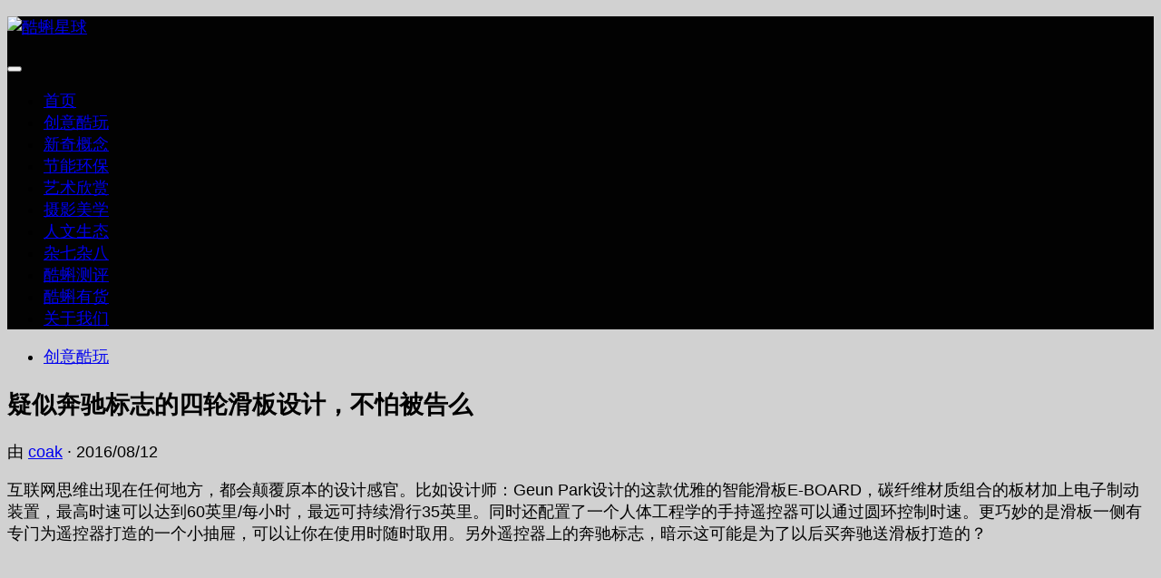

--- FILE ---
content_type: text/html; charset=UTF-8
request_url: https://www.coak.cn/e-board
body_size: 20692
content:
<!DOCTYPE html>
<html class="no-js" lang="zh-Hans">
<head>
  <meta charset="UTF-8">
  <meta name="viewport" content="width=device-width, initial-scale=1.0">
  <link rel="profile" href="https://gmpg.org/xfn/11" />
  <link rel="pingback" href="https://www.coak.cn/xmlrpc.php">

  <title>疑似奔驰标志的四轮滑板设计，不怕被告么 &#8211; 酷蝌星球</title>
<meta name='robots' content='max-image-preview:large' />
<script>document.documentElement.className = document.documentElement.className.replace("no-js","js");</script>
<link rel="alternate" type="application/rss+xml" title="酷蝌星球 &raquo; Feed" href="https://www.coak.cn/feed" />
<link rel="alternate" type="application/rss+xml" title="酷蝌星球 &raquo; 评论 Feed" href="https://www.coak.cn/comments/feed" />
<link rel="alternate" type="application/rss+xml" title="酷蝌星球 &raquo; 疑似奔驰标志的四轮滑板设计，不怕被告么 评论 Feed" href="https://www.coak.cn/e-board/feed" />
<link rel="alternate" title="oEmbed (JSON)" type="application/json+oembed" href="https://www.coak.cn/wp-json/oembed/1.0/embed?url=https%3A%2F%2Fwww.coak.cn%2Fe-board" />
<link rel="alternate" title="oEmbed (XML)" type="text/xml+oembed" href="https://www.coak.cn/wp-json/oembed/1.0/embed?url=https%3A%2F%2Fwww.coak.cn%2Fe-board&#038;format=xml" />
<style id='wp-img-auto-sizes-contain-inline-css'>
img:is([sizes=auto i],[sizes^="auto," i]){contain-intrinsic-size:3000px 1500px}
/*# sourceURL=wp-img-auto-sizes-contain-inline-css */
</style>
<style id='wp-emoji-styles-inline-css'>

	img.wp-smiley, img.emoji {
		display: inline !important;
		border: none !important;
		box-shadow: none !important;
		height: 1em !important;
		width: 1em !important;
		margin: 0 0.07em !important;
		vertical-align: -0.1em !important;
		background: none !important;
		padding: 0 !important;
	}
/*# sourceURL=wp-emoji-styles-inline-css */
</style>
<style id='wp-block-library-inline-css'>
:root{--wp-block-synced-color:#7a00df;--wp-block-synced-color--rgb:122,0,223;--wp-bound-block-color:var(--wp-block-synced-color);--wp-editor-canvas-background:#ddd;--wp-admin-theme-color:#007cba;--wp-admin-theme-color--rgb:0,124,186;--wp-admin-theme-color-darker-10:#006ba1;--wp-admin-theme-color-darker-10--rgb:0,107,160.5;--wp-admin-theme-color-darker-20:#005a87;--wp-admin-theme-color-darker-20--rgb:0,90,135;--wp-admin-border-width-focus:2px}@media (min-resolution:192dpi){:root{--wp-admin-border-width-focus:1.5px}}.wp-element-button{cursor:pointer}:root .has-very-light-gray-background-color{background-color:#eee}:root .has-very-dark-gray-background-color{background-color:#313131}:root .has-very-light-gray-color{color:#eee}:root .has-very-dark-gray-color{color:#313131}:root .has-vivid-green-cyan-to-vivid-cyan-blue-gradient-background{background:linear-gradient(135deg,#00d084,#0693e3)}:root .has-purple-crush-gradient-background{background:linear-gradient(135deg,#34e2e4,#4721fb 50%,#ab1dfe)}:root .has-hazy-dawn-gradient-background{background:linear-gradient(135deg,#faaca8,#dad0ec)}:root .has-subdued-olive-gradient-background{background:linear-gradient(135deg,#fafae1,#67a671)}:root .has-atomic-cream-gradient-background{background:linear-gradient(135deg,#fdd79a,#004a59)}:root .has-nightshade-gradient-background{background:linear-gradient(135deg,#330968,#31cdcf)}:root .has-midnight-gradient-background{background:linear-gradient(135deg,#020381,#2874fc)}:root{--wp--preset--font-size--normal:16px;--wp--preset--font-size--huge:42px}.has-regular-font-size{font-size:1em}.has-larger-font-size{font-size:2.625em}.has-normal-font-size{font-size:var(--wp--preset--font-size--normal)}.has-huge-font-size{font-size:var(--wp--preset--font-size--huge)}.has-text-align-center{text-align:center}.has-text-align-left{text-align:left}.has-text-align-right{text-align:right}.has-fit-text{white-space:nowrap!important}#end-resizable-editor-section{display:none}.aligncenter{clear:both}.items-justified-left{justify-content:flex-start}.items-justified-center{justify-content:center}.items-justified-right{justify-content:flex-end}.items-justified-space-between{justify-content:space-between}.screen-reader-text{border:0;clip-path:inset(50%);height:1px;margin:-1px;overflow:hidden;padding:0;position:absolute;width:1px;word-wrap:normal!important}.screen-reader-text:focus{background-color:#ddd;clip-path:none;color:#444;display:block;font-size:1em;height:auto;left:5px;line-height:normal;padding:15px 23px 14px;text-decoration:none;top:5px;width:auto;z-index:100000}html :where(.has-border-color){border-style:solid}html :where([style*=border-top-color]){border-top-style:solid}html :where([style*=border-right-color]){border-right-style:solid}html :where([style*=border-bottom-color]){border-bottom-style:solid}html :where([style*=border-left-color]){border-left-style:solid}html :where([style*=border-width]){border-style:solid}html :where([style*=border-top-width]){border-top-style:solid}html :where([style*=border-right-width]){border-right-style:solid}html :where([style*=border-bottom-width]){border-bottom-style:solid}html :where([style*=border-left-width]){border-left-style:solid}html :where(img[class*=wp-image-]){height:auto;max-width:100%}:where(figure){margin:0 0 1em}html :where(.is-position-sticky){--wp-admin--admin-bar--position-offset:var(--wp-admin--admin-bar--height,0px)}@media screen and (max-width:600px){html :where(.is-position-sticky){--wp-admin--admin-bar--position-offset:0px}}

/*# sourceURL=wp-block-library-inline-css */
</style><style id='global-styles-inline-css'>
:root{--wp--preset--aspect-ratio--square: 1;--wp--preset--aspect-ratio--4-3: 4/3;--wp--preset--aspect-ratio--3-4: 3/4;--wp--preset--aspect-ratio--3-2: 3/2;--wp--preset--aspect-ratio--2-3: 2/3;--wp--preset--aspect-ratio--16-9: 16/9;--wp--preset--aspect-ratio--9-16: 9/16;--wp--preset--color--black: #000000;--wp--preset--color--cyan-bluish-gray: #abb8c3;--wp--preset--color--white: #ffffff;--wp--preset--color--pale-pink: #f78da7;--wp--preset--color--vivid-red: #cf2e2e;--wp--preset--color--luminous-vivid-orange: #ff6900;--wp--preset--color--luminous-vivid-amber: #fcb900;--wp--preset--color--light-green-cyan: #7bdcb5;--wp--preset--color--vivid-green-cyan: #00d084;--wp--preset--color--pale-cyan-blue: #8ed1fc;--wp--preset--color--vivid-cyan-blue: #0693e3;--wp--preset--color--vivid-purple: #9b51e0;--wp--preset--gradient--vivid-cyan-blue-to-vivid-purple: linear-gradient(135deg,rgb(6,147,227) 0%,rgb(155,81,224) 100%);--wp--preset--gradient--light-green-cyan-to-vivid-green-cyan: linear-gradient(135deg,rgb(122,220,180) 0%,rgb(0,208,130) 100%);--wp--preset--gradient--luminous-vivid-amber-to-luminous-vivid-orange: linear-gradient(135deg,rgb(252,185,0) 0%,rgb(255,105,0) 100%);--wp--preset--gradient--luminous-vivid-orange-to-vivid-red: linear-gradient(135deg,rgb(255,105,0) 0%,rgb(207,46,46) 100%);--wp--preset--gradient--very-light-gray-to-cyan-bluish-gray: linear-gradient(135deg,rgb(238,238,238) 0%,rgb(169,184,195) 100%);--wp--preset--gradient--cool-to-warm-spectrum: linear-gradient(135deg,rgb(74,234,220) 0%,rgb(151,120,209) 20%,rgb(207,42,186) 40%,rgb(238,44,130) 60%,rgb(251,105,98) 80%,rgb(254,248,76) 100%);--wp--preset--gradient--blush-light-purple: linear-gradient(135deg,rgb(255,206,236) 0%,rgb(152,150,240) 100%);--wp--preset--gradient--blush-bordeaux: linear-gradient(135deg,rgb(254,205,165) 0%,rgb(254,45,45) 50%,rgb(107,0,62) 100%);--wp--preset--gradient--luminous-dusk: linear-gradient(135deg,rgb(255,203,112) 0%,rgb(199,81,192) 50%,rgb(65,88,208) 100%);--wp--preset--gradient--pale-ocean: linear-gradient(135deg,rgb(255,245,203) 0%,rgb(182,227,212) 50%,rgb(51,167,181) 100%);--wp--preset--gradient--electric-grass: linear-gradient(135deg,rgb(202,248,128) 0%,rgb(113,206,126) 100%);--wp--preset--gradient--midnight: linear-gradient(135deg,rgb(2,3,129) 0%,rgb(40,116,252) 100%);--wp--preset--font-size--small: 13px;--wp--preset--font-size--medium: 20px;--wp--preset--font-size--large: 36px;--wp--preset--font-size--x-large: 42px;--wp--preset--spacing--20: 0.44rem;--wp--preset--spacing--30: 0.67rem;--wp--preset--spacing--40: 1rem;--wp--preset--spacing--50: 1.5rem;--wp--preset--spacing--60: 2.25rem;--wp--preset--spacing--70: 3.38rem;--wp--preset--spacing--80: 5.06rem;--wp--preset--shadow--natural: 6px 6px 9px rgba(0, 0, 0, 0.2);--wp--preset--shadow--deep: 12px 12px 50px rgba(0, 0, 0, 0.4);--wp--preset--shadow--sharp: 6px 6px 0px rgba(0, 0, 0, 0.2);--wp--preset--shadow--outlined: 6px 6px 0px -3px rgb(255, 255, 255), 6px 6px rgb(0, 0, 0);--wp--preset--shadow--crisp: 6px 6px 0px rgb(0, 0, 0);}:where(.is-layout-flex){gap: 0.5em;}:where(.is-layout-grid){gap: 0.5em;}body .is-layout-flex{display: flex;}.is-layout-flex{flex-wrap: wrap;align-items: center;}.is-layout-flex > :is(*, div){margin: 0;}body .is-layout-grid{display: grid;}.is-layout-grid > :is(*, div){margin: 0;}:where(.wp-block-columns.is-layout-flex){gap: 2em;}:where(.wp-block-columns.is-layout-grid){gap: 2em;}:where(.wp-block-post-template.is-layout-flex){gap: 1.25em;}:where(.wp-block-post-template.is-layout-grid){gap: 1.25em;}.has-black-color{color: var(--wp--preset--color--black) !important;}.has-cyan-bluish-gray-color{color: var(--wp--preset--color--cyan-bluish-gray) !important;}.has-white-color{color: var(--wp--preset--color--white) !important;}.has-pale-pink-color{color: var(--wp--preset--color--pale-pink) !important;}.has-vivid-red-color{color: var(--wp--preset--color--vivid-red) !important;}.has-luminous-vivid-orange-color{color: var(--wp--preset--color--luminous-vivid-orange) !important;}.has-luminous-vivid-amber-color{color: var(--wp--preset--color--luminous-vivid-amber) !important;}.has-light-green-cyan-color{color: var(--wp--preset--color--light-green-cyan) !important;}.has-vivid-green-cyan-color{color: var(--wp--preset--color--vivid-green-cyan) !important;}.has-pale-cyan-blue-color{color: var(--wp--preset--color--pale-cyan-blue) !important;}.has-vivid-cyan-blue-color{color: var(--wp--preset--color--vivid-cyan-blue) !important;}.has-vivid-purple-color{color: var(--wp--preset--color--vivid-purple) !important;}.has-black-background-color{background-color: var(--wp--preset--color--black) !important;}.has-cyan-bluish-gray-background-color{background-color: var(--wp--preset--color--cyan-bluish-gray) !important;}.has-white-background-color{background-color: var(--wp--preset--color--white) !important;}.has-pale-pink-background-color{background-color: var(--wp--preset--color--pale-pink) !important;}.has-vivid-red-background-color{background-color: var(--wp--preset--color--vivid-red) !important;}.has-luminous-vivid-orange-background-color{background-color: var(--wp--preset--color--luminous-vivid-orange) !important;}.has-luminous-vivid-amber-background-color{background-color: var(--wp--preset--color--luminous-vivid-amber) !important;}.has-light-green-cyan-background-color{background-color: var(--wp--preset--color--light-green-cyan) !important;}.has-vivid-green-cyan-background-color{background-color: var(--wp--preset--color--vivid-green-cyan) !important;}.has-pale-cyan-blue-background-color{background-color: var(--wp--preset--color--pale-cyan-blue) !important;}.has-vivid-cyan-blue-background-color{background-color: var(--wp--preset--color--vivid-cyan-blue) !important;}.has-vivid-purple-background-color{background-color: var(--wp--preset--color--vivid-purple) !important;}.has-black-border-color{border-color: var(--wp--preset--color--black) !important;}.has-cyan-bluish-gray-border-color{border-color: var(--wp--preset--color--cyan-bluish-gray) !important;}.has-white-border-color{border-color: var(--wp--preset--color--white) !important;}.has-pale-pink-border-color{border-color: var(--wp--preset--color--pale-pink) !important;}.has-vivid-red-border-color{border-color: var(--wp--preset--color--vivid-red) !important;}.has-luminous-vivid-orange-border-color{border-color: var(--wp--preset--color--luminous-vivid-orange) !important;}.has-luminous-vivid-amber-border-color{border-color: var(--wp--preset--color--luminous-vivid-amber) !important;}.has-light-green-cyan-border-color{border-color: var(--wp--preset--color--light-green-cyan) !important;}.has-vivid-green-cyan-border-color{border-color: var(--wp--preset--color--vivid-green-cyan) !important;}.has-pale-cyan-blue-border-color{border-color: var(--wp--preset--color--pale-cyan-blue) !important;}.has-vivid-cyan-blue-border-color{border-color: var(--wp--preset--color--vivid-cyan-blue) !important;}.has-vivid-purple-border-color{border-color: var(--wp--preset--color--vivid-purple) !important;}.has-vivid-cyan-blue-to-vivid-purple-gradient-background{background: var(--wp--preset--gradient--vivid-cyan-blue-to-vivid-purple) !important;}.has-light-green-cyan-to-vivid-green-cyan-gradient-background{background: var(--wp--preset--gradient--light-green-cyan-to-vivid-green-cyan) !important;}.has-luminous-vivid-amber-to-luminous-vivid-orange-gradient-background{background: var(--wp--preset--gradient--luminous-vivid-amber-to-luminous-vivid-orange) !important;}.has-luminous-vivid-orange-to-vivid-red-gradient-background{background: var(--wp--preset--gradient--luminous-vivid-orange-to-vivid-red) !important;}.has-very-light-gray-to-cyan-bluish-gray-gradient-background{background: var(--wp--preset--gradient--very-light-gray-to-cyan-bluish-gray) !important;}.has-cool-to-warm-spectrum-gradient-background{background: var(--wp--preset--gradient--cool-to-warm-spectrum) !important;}.has-blush-light-purple-gradient-background{background: var(--wp--preset--gradient--blush-light-purple) !important;}.has-blush-bordeaux-gradient-background{background: var(--wp--preset--gradient--blush-bordeaux) !important;}.has-luminous-dusk-gradient-background{background: var(--wp--preset--gradient--luminous-dusk) !important;}.has-pale-ocean-gradient-background{background: var(--wp--preset--gradient--pale-ocean) !important;}.has-electric-grass-gradient-background{background: var(--wp--preset--gradient--electric-grass) !important;}.has-midnight-gradient-background{background: var(--wp--preset--gradient--midnight) !important;}.has-small-font-size{font-size: var(--wp--preset--font-size--small) !important;}.has-medium-font-size{font-size: var(--wp--preset--font-size--medium) !important;}.has-large-font-size{font-size: var(--wp--preset--font-size--large) !important;}.has-x-large-font-size{font-size: var(--wp--preset--font-size--x-large) !important;}
/*# sourceURL=global-styles-inline-css */
</style>

<style id='classic-theme-styles-inline-css'>
/*! This file is auto-generated */
.wp-block-button__link{color:#fff;background-color:#32373c;border-radius:9999px;box-shadow:none;text-decoration:none;padding:calc(.667em + 2px) calc(1.333em + 2px);font-size:1.125em}.wp-block-file__button{background:#32373c;color:#fff;text-decoration:none}
/*# sourceURL=/wp-includes/css/classic-themes.min.css */
</style>
<link rel='stylesheet' id='cptch_stylesheet-css' href='https://www.coak.cn/wp-content/plugins/captcha/css/front_end_style.css?ver=4.4.5' media='all' />
<link rel='stylesheet' id='dashicons-css' href='https://www.coak.cn/wp-includes/css/dashicons.min.css?ver=6.9' media='all' />
<link rel='stylesheet' id='cptch_desktop_style-css' href='https://www.coak.cn/wp-content/plugins/captcha/css/desktop_style.css?ver=4.4.5' media='all' />
<link rel='stylesheet' id='ppress-frontend-css' href='https://www.coak.cn/wp-content/plugins/wp-user-avatar/assets/css/frontend.min.css?ver=4.16.8' media='all' />
<link rel='stylesheet' id='ppress-flatpickr-css' href='https://www.coak.cn/wp-content/plugins/wp-user-avatar/assets/flatpickr/flatpickr.min.css?ver=4.16.8' media='all' />
<link rel='stylesheet' id='ppress-select2-css' href='https://www.coak.cn/wp-content/plugins/wp-user-avatar/assets/select2/select2.min.css?ver=6.9' media='all' />
<link rel='stylesheet' id='hueman-main-style-css' href='https://www.coak.cn/wp-content/themes/hueman/assets/front/css/main.min.css?ver=3.7.27' media='all' />
<style id='hueman-main-style-inline-css'>
body { font-family:Arial, sans-serif;font-size:1.13rem }@media only screen and (min-width: 720px) {
        .nav > li { font-size:1.13rem; }
      }.container-inner { max-width: 1335px; }.sidebar .widget { padding-left: 20px; padding-right: 20px; padding-top: 20px; }.search-expand,
              #nav-topbar.nav-container { background-color: #082d2d}@media only screen and (min-width: 720px) {
                #nav-topbar .nav ul { background-color: #082d2d; }
              }.is-scrolled #header .nav-container.desktop-sticky,
              .is-scrolled #header .search-expand { background-color: #082d2d; background-color: rgba(8,45,45,0.90) }.is-scrolled .topbar-transparent #nav-topbar.desktop-sticky .nav ul { background-color: #082d2d; background-color: rgba(8,45,45,0.95) }#header { background-color: #020202; }
@media only screen and (min-width: 720px) {
  #nav-header .nav ul { background-color: #020202; }
}
        #header #nav-mobile { background-color: #33363b; }.is-scrolled #header #nav-mobile { background-color: #33363b; background-color: rgba(51,54,59,0.90) }#nav-header.nav-container, #main-header-search .search-expand { background-color: #020202; }
@media only screen and (min-width: 720px) {
  #nav-header .nav ul { background-color: #020202; }
}
        .site-title a img { max-height: 120px; }img { -webkit-border-radius: 3px; border-radius: 3px; }body { background-color: #d1d1d1; }
/*# sourceURL=hueman-main-style-inline-css */
</style>
<script id="nb-jquery" src="https://www.coak.cn/wp-includes/js/jquery/jquery.min.js?ver=3.7.1" id="jquery-core-js"></script>
<script src="https://www.coak.cn/wp-includes/js/jquery/jquery-migrate.min.js?ver=3.4.1" id="jquery-migrate-js"></script>
<script src="https://www.coak.cn/wp-content/plugins/wp-user-avatar/assets/flatpickr/flatpickr.min.js?ver=4.16.8" id="ppress-flatpickr-js"></script>
<script src="https://www.coak.cn/wp-content/plugins/wp-user-avatar/assets/select2/select2.min.js?ver=4.16.8" id="ppress-select2-js"></script>
<script src="https://www.coak.cn/wp-content/themes/hueman/assets/front/js/libs/mobile-detect.min.js?ver=3.7.27" id="mobile-detect-js" defer></script>
<link rel="https://api.w.org/" href="https://www.coak.cn/wp-json/" /><link rel="alternate" title="JSON" type="application/json" href="https://www.coak.cn/wp-json/wp/v2/posts/10827" /><link rel="EditURI" type="application/rsd+xml" title="RSD" href="https://www.coak.cn/xmlrpc.php?rsd" />
<meta name="generator" content="WordPress 6.9" />
<link rel="canonical" href="https://www.coak.cn/e-board" />
<link rel='shortlink' href='https://www.coak.cn/?p=10827' />

<!-- StarBox - the Author Box for Humans 3.5.4, visit: https://wordpress.org/plugins/starbox/ -->
<!-- /StarBox - the Author Box for Humans -->

<link rel='stylesheet' id='a803f14355-css' href='https://www.coak.cn/wp-content/plugins/starbox/themes/business/css/frontend.min.css?ver=3.5.4' media='all' />
<script src="https://www.coak.cn/wp-content/plugins/starbox/themes/business/js/frontend.min.js?ver=3.5.4" id="300c2cff84-js"></script>
<link rel='stylesheet' id='b957b24a96-css' href='https://www.coak.cn/wp-content/plugins/starbox/themes/admin/css/hidedefault.min.css?ver=3.5.4' media='all' />
    <link rel="preload" as="font" type="font/woff2" href="https://www.coak.cn/wp-content/themes/hueman/assets/front/webfonts/fa-brands-400.woff2?v=5.15.2" crossorigin="anonymous"/>
    <link rel="preload" as="font" type="font/woff2" href="https://www.coak.cn/wp-content/themes/hueman/assets/front/webfonts/fa-regular-400.woff2?v=5.15.2" crossorigin="anonymous"/>
    <link rel="preload" as="font" type="font/woff2" href="https://www.coak.cn/wp-content/themes/hueman/assets/front/webfonts/fa-solid-900.woff2?v=5.15.2" crossorigin="anonymous"/>
  <!--[if lt IE 9]>
<script src="https://www.coak.cn/wp-content/themes/hueman/assets/front/js/ie/html5shiv-printshiv.min.js"></script>
<script src="https://www.coak.cn/wp-content/themes/hueman/assets/front/js/ie/selectivizr.js"></script>
<![endif]-->
<style>.recentcomments a{display:inline !important;padding:0 !important;margin:0 !important;}</style><link rel="icon" href="https://www.coak.cn/wp-content/uploads/2015/01/cropped-logo001-150x150.jpg" sizes="32x32" />
<link rel="icon" href="https://www.coak.cn/wp-content/uploads/2015/01/cropped-logo001-300x300.jpg" sizes="192x192" />
<link rel="apple-touch-icon" href="https://www.coak.cn/wp-content/uploads/2015/01/cropped-logo001-300x300.jpg" />
<meta name="msapplication-TileImage" content="https://www.coak.cn/wp-content/uploads/2015/01/cropped-logo001-300x300.jpg" />
</head>

<body class="nb-3-3-8 nimble-no-local-data-skp__post_post_10827 nimble-no-group-site-tmpl-skp__all_post wp-singular post-template-default single single-post postid-10827 single-format-standard wp-custom-logo wp-embed-responsive wp-theme-hueman sek-hide-rc-badge col-3cl full-width mobile-sidebar-hide header-desktop-sticky hu-fa-not-loaded hueman-3-7-27 chrome">
<div id="wrapper">
  <a class="screen-reader-text skip-link" href="#content">跳至内容</a>
  
  <header id="header" class="both-menus-mobile-on two-mobile-menus both_menus header-ads-desktop  topbar-transparent no-header-img">
  
  
  <div class="container group">
        <div class="container-inner">

                    <div class="group hu-pad central-header-zone">
                  <div class="logo-tagline-group">
                      <p class="site-title">                  <a class="custom-logo-link" href="https://www.coak.cn/" rel="home" title="酷蝌星球 | 首页"><img src="https://www.coak.cn/wp-content/uploads/2015/01/logo007.gif" alt="酷蝌星球" width="965" height="300"/></a>                </p>                                        </div>

                                </div>
      
                <nav class="nav-container group desktop-menu " id="nav-header" data-menu-id="header-1">
                <!-- <div class="ham__navbar-toggler collapsed" aria-expanded="false">
          <div class="ham__navbar-span-wrapper">
            <span class="ham-toggler-menu__span"></span>
          </div>
        </div> -->
        <button class="ham__navbar-toggler-two collapsed" title="Menu" aria-expanded="false">
          <span class="ham__navbar-span-wrapper">
            <span class="line line-1"></span>
            <span class="line line-2"></span>
            <span class="line line-3"></span>
          </span>
        </button>
              <div class="nav-text"><!-- put your mobile menu text here --></div>

  <div class="nav-wrap container">
        <ul id="menu-%e9%a1%b6%e9%83%a8%e8%8f%9c%e5%8d%95" class="nav container-inner group"><li id="menu-item-6094" class="menu-item menu-item-type-custom menu-item-object-custom menu-item-home menu-item-6094"><a href="https://www.coak.cn/">首页</a></li>
<li id="menu-item-5414" class="menu-item menu-item-type-taxonomy menu-item-object-category current-post-ancestor current-menu-parent current-post-parent menu-item-5414"><a href="https://www.coak.cn/category/creative-coldplay">创意酷玩</a></li>
<li id="menu-item-5417" class="menu-item menu-item-type-taxonomy menu-item-object-category menu-item-5417"><a href="https://www.coak.cn/category/a-novel-concept">新奇概念</a></li>
<li id="menu-item-5420" class="menu-item menu-item-type-taxonomy menu-item-object-category menu-item-5420"><a href="https://www.coak.cn/category/energy-saving-and-environmental-protection">节能环保</a></li>
<li id="menu-item-5419" class="menu-item menu-item-type-taxonomy menu-item-object-category menu-item-5419"><a href="https://www.coak.cn/category/art-appreciation">艺术欣赏</a></li>
<li id="menu-item-5416" class="menu-item menu-item-type-taxonomy menu-item-object-category menu-item-5416"><a href="https://www.coak.cn/category/aesthetics-of-photography">摄影美学</a></li>
<li id="menu-item-5413" class="menu-item menu-item-type-taxonomy menu-item-object-category menu-item-5413"><a href="https://www.coak.cn/category/humanistic-ecology">人文生态</a></li>
<li id="menu-item-5418" class="menu-item menu-item-type-taxonomy menu-item-object-category menu-item-5418"><a href="https://www.coak.cn/category/mixed">杂七杂八</a></li>
<li id="menu-item-11380" class="menu-item menu-item-type-taxonomy menu-item-object-category menu-item-11380"><a href="https://www.coak.cn/category/coak-tadpole-evaluation">酷蝌测评</a></li>
<li id="menu-item-14080" class="menu-item menu-item-type-taxonomy menu-item-object-category menu-item-14080"><a href="https://www.coak.cn/category/coak-in-stock">酷蝌有货</a></li>
<li id="menu-item-18803" class="menu-item menu-item-type-post_type menu-item-object-page menu-item-18803"><a href="https://www.coak.cn/about-coak">关于我们</a></li>
</ul>  </div>
</nav><!--/#nav-header-->      
    </div><!--/.container-inner-->
      </div><!--/.container-->

</header><!--/#header-->
  
  <div class="container" id="page">
    <div class="container-inner">
            <div class="main">
        <div class="main-inner group">
          
              <main class="content" id="content">
              <div class="page-title hu-pad group">
          	    		<ul class="meta-single group">
    			<li class="category"><a href="https://www.coak.cn/category/creative-coldplay" rel="category tag">创意酷玩</a></li>
    			    		</ul>
            
    </div><!--/.page-title-->
          <div class="hu-pad group">
              <article class="post-10827 post type-post status-publish format-standard has-post-thumbnail hentry category-creative-coldplay tag-e-board tag-geun-park tag-1239">
    <div class="post-inner group">

      <h1 class="post-title entry-title">疑似奔驰标志的四轮滑板设计，不怕被告么</h1>
  <p class="post-byline">
       由     <span class="vcard author">
       <span class="fn"><a href="https://www.coak.cn/author/coakcn" title="由 coak 发布" rel="author">coak</a></span>
     </span>
     &middot;
                                            <time class="published" datetime="2016-08-12T19:47:54+08:00">2016/08/12</time>
                      </p>

                                
      <div class="clear"></div>

      <div class="entry themeform">
        <div class="entry-inner">
          <p>互联网思维出现在任何地方，都会颠覆原本的设计感官。比如设计师：Geun Park设计的这款优雅的智能滑板E-BOARD，碳纤维材质组合的板材加上电子制动装置，最高时速可以达到60英里/每小时，最远可持续滑行35英里。同时还配置了一个人体工程学的手持遥控器可以通过圆环控制时速。更巧妙的是滑板一侧有专门为遥控器打造的一个小抽屉，可以让你在使用时随时取用。另外遥控器上的奔驰标志，暗示这可能是为了以后买奔驰送滑板打造的？</p>
<p><a href="https://www.coak.cn/wp-content/uploads/2016/08/160812101.jpg"><img  fetchpriority="high" decoding="async" class="aligncenter size-full wp-image-10819"  src="[data-uri]" data-src="https://www.coak.cn/wp-content/uploads/2016/08/160812101.jpg"  alt="疑似奔驰标志的四轮滑板设计，不怕被告么" width="780" height="520" data-srcset="https://www.coak.cn/wp-content/uploads/2016/08/160812101.jpg 780w, https://www.coak.cn/wp-content/uploads/2016/08/160812101-300x200.jpg 300w" data-sizes="(max-width: 780px) 100vw, 780px" /></a></p>
<p><a href="https://www.coak.cn/wp-content/uploads/2016/08/160812102.jpg"><img  decoding="async" class="aligncenter size-full wp-image-10820"  src="[data-uri]" data-src="https://www.coak.cn/wp-content/uploads/2016/08/160812102.jpg"  alt="疑似奔驰标志的四轮滑板设计，不怕被告么" width="780" height="520" data-srcset="https://www.coak.cn/wp-content/uploads/2016/08/160812102.jpg 780w, https://www.coak.cn/wp-content/uploads/2016/08/160812102-300x200.jpg 300w" data-sizes="(max-width: 780px) 100vw, 780px" /></a></p>
<p><a href="https://www.coak.cn/wp-content/uploads/2016/08/160812103.jpg"><img  decoding="async" class="aligncenter size-full wp-image-10821"  src="[data-uri]" data-src="https://www.coak.cn/wp-content/uploads/2016/08/160812103.jpg"  alt="疑似奔驰标志的四轮滑板设计，不怕被告么" width="780" height="520" data-srcset="https://www.coak.cn/wp-content/uploads/2016/08/160812103.jpg 780w, https://www.coak.cn/wp-content/uploads/2016/08/160812103-300x200.jpg 300w" data-sizes="(max-width: 780px) 100vw, 780px" /></a></p>
<p><a href="https://www.coak.cn/wp-content/uploads/2016/08/160812104.jpg"><img  loading="lazy" decoding="async" class="aligncenter size-full wp-image-10822"  src="[data-uri]" data-src="https://www.coak.cn/wp-content/uploads/2016/08/160812104.jpg"  alt="疑似奔驰标志的四轮滑板设计，不怕被告么" width="780" height="482" data-srcset="https://www.coak.cn/wp-content/uploads/2016/08/160812104.jpg 780w, https://www.coak.cn/wp-content/uploads/2016/08/160812104-300x185.jpg 300w" data-sizes="auto, (max-width: 780px) 100vw, 780px" /></a></p>
<p><a href="https://www.coak.cn/wp-content/uploads/2016/08/160812105.jpg"><img  loading="lazy" decoding="async" class="aligncenter size-full wp-image-10823"  src="[data-uri]" data-src="https://www.coak.cn/wp-content/uploads/2016/08/160812105.jpg"  alt="疑似奔驰标志的四轮滑板设计，不怕被告么" width="780" height="489" data-srcset="https://www.coak.cn/wp-content/uploads/2016/08/160812105.jpg 780w, https://www.coak.cn/wp-content/uploads/2016/08/160812105-300x188.jpg 300w" data-sizes="auto, (max-width: 780px) 100vw, 780px" /></a></p>
<p><a href="https://www.coak.cn/wp-content/uploads/2016/08/160812106.jpg"><img  loading="lazy" decoding="async" class="aligncenter size-full wp-image-10824"  src="[data-uri]" data-src="https://www.coak.cn/wp-content/uploads/2016/08/160812106.jpg"  alt="疑似奔驰标志的四轮滑板设计，不怕被告么" width="780" height="482" data-srcset="https://www.coak.cn/wp-content/uploads/2016/08/160812106.jpg 780w, https://www.coak.cn/wp-content/uploads/2016/08/160812106-300x185.jpg 300w" data-sizes="auto, (max-width: 780px) 100vw, 780px" /></a></p>
<p><a href="https://www.coak.cn/wp-content/uploads/2016/08/160812109.jpg"><img  loading="lazy" decoding="async" class="aligncenter size-full wp-image-10828"  src="[data-uri]" data-src="https://www.coak.cn/wp-content/uploads/2016/08/160812109.jpg"  alt="疑似奔驰标志的四轮滑板设计，不怕被告么" width="780" height="520" data-srcset="https://www.coak.cn/wp-content/uploads/2016/08/160812109.jpg 780w, https://www.coak.cn/wp-content/uploads/2016/08/160812109-300x200.jpg 300w" data-sizes="auto, (max-width: 780px) 100vw, 780px" /></a></p>
<p><a href="https://www.coak.cn/wp-content/uploads/2016/08/160812108.jpg"><img  loading="lazy" decoding="async" class="aligncenter size-full wp-image-10826"  src="[data-uri]" data-src="https://www.coak.cn/wp-content/uploads/2016/08/160812108.jpg"  alt="疑似奔驰标志的四轮滑板设计，不怕被告么" width="780" height="482" data-srcset="https://www.coak.cn/wp-content/uploads/2016/08/160812108.jpg 780w, https://www.coak.cn/wp-content/uploads/2016/08/160812108-300x185.jpg 300w" data-sizes="auto, (max-width: 780px) 100vw, 780px" /></a></p><div class="abh_box abh_box_down abh_box_business"><ul class="abh_tabs"> <li class="abh_about abh_active"><a href="#abh_about">About</a></li> <li class="abh_posts"><a href="#abh_posts">Latest Posts</a></li></ul><div class="abh_tab_content"><section class="vcard author abh_about_tab abh_tab" itemscope itemprop="author" itemtype="https://schema.org/Person" style="display:block"><div class="abh_image" itemscope itemtype="https://schema.org/ImageObject"><a href = "https://www.coak.cn/author/coakcn" class="url" title = "coak" > <img  data-del="avatar" alt="coak"  src="[data-uri]" data-src="https://www.coak.cn/wp-content/uploads/2015/01/cropped-logo001-300x300.jpg"  class='avatar pp-user-avatar avatar-250 photo ' height='250' width='250'/></a > </div><div class="abh_social"> </div><div class="abh_text"><div class="abh_name fn name" itemprop="name" ><a href="https://www.coak.cn/author/coakcn" class="url">coak</a></div><div class="abh_job" ><span class="title" >灵感设计师</span> at <span class="org" >酷蝌星球创意研发中心</span></div><div class="description note abh_description" itemprop="description" >人类会不会就是一种三维病毒，寄生在一个生物中。宇宙其实就是那个生物里的体内空间。</div></div></section><section class="abh_posts_tab abh_tab" ><div class="abh_image"><a href="https://www.coak.cn/author/coakcn" class="url" title="coak"><img  data-del="avatar" alt="coak"  src="[data-uri]" data-src="https://www.coak.cn/wp-content/uploads/2015/01/cropped-logo001-300x300.jpg"  class='avatar pp-user-avatar avatar-250 photo ' height='250' width='250'/></a></div><div class="abh_social"> </div><div class="abh_text"><div class="abh_name" >Latest posts by coak <span class="abh_allposts">(<a href="https://www.coak.cn/author/coakcn">see all</a>)</span></div><div class="abh_description note" ><ul>				<li>					<a href="https://www.coak.cn/nox">3D打印的NOX灯将几何图形和珊瑚扭曲艺术居装饰</a><span> - 2025/06/28</span>				</li>				<li>					<a href="https://www.coak.cn/wanjin-gim">金万真：解构人体的精神绘者</a><span> - 2025/04/02</span>				</li>				<li>					<a href="https://www.coak.cn/drone-without-battery">加州大学伯克利分校研发出全球最小无电池无人机</a><span> - 2025/04/01</span>				</li></ul></div></div></section></div></div>          <nav class="pagination group">
                      </nav><!--/.pagination-->
        </div>

        
        <div class="clear"></div>
      </div><!--/.entry-->

    </div><!--/.post-inner-->
  </article><!--/.post-->

<div class="clear"></div>

<p class="post-tags"><span>标签：</span> <a href="https://www.coak.cn/tag/e-board" rel="tag">E-Board</a><a href="https://www.coak.cn/tag/geun-park" rel="tag">Geun Park</a><a href="https://www.coak.cn/tag/%e6%bb%91%e6%9d%bf" rel="tag">滑板</a></p>

	<ul class="post-nav group">
				<li class="next"><strong>下一篇&nbsp;</strong><a href="https://www.coak.cn/bepro" rel="next"><i class="fas fa-chevron-right"></i><span>脑子倒着想才能设计出好伞</span></a></li>
		
				<li class="previous"><strong>上一篇&nbsp;</strong><a href="https://www.coak.cn/aluminum-heatsink-laptop-stand" rel="prev"><i class="fas fa-chevron-left"></i><span>全铝无风扇散热器的设计方案</span></a></li>
			</ul>


<h4 class="heading">
	<i class="far fa-hand-point-right"></i>您可能还喜欢...</h4>

<ul class="related-posts group">
  		<li class="related post-hover">
		<article class="post-11443 post type-post status-publish format-standard has-post-thumbnail hentry category-creative-coldplay tag-talon tag-834 tag-1174">

			<div class="post-thumbnail">
				<a href="https://www.coak.cn/talon" class="hu-rel-post-thumb">
					<img  width="520" height="245"  src="[data-uri]" data-src="https://www.coak.cn/wp-content/uploads/2016/10/161022203-520x245.jpg"  class="attachment-thumb-medium size-thumb-medium no-lazy wp-post-image" alt="胯间的型男必备工具" decoding="async" loading="lazy" />																			</a>
							</div><!--/.post-thumbnail-->

			<div class="related-inner">

				<h4 class="post-title entry-title">
					<a href="https://www.coak.cn/talon" rel="bookmark">胯间的型男必备工具</a>
				</h4><!--/.post-title-->

				<div class="post-meta group">
					<p class="post-date">
  <time class="published updated" datetime="2016-10-22 17:50:34">2016/10/22</time>
</p>

  <p class="post-byline" style="display:none">&nbsp;由    <span class="vcard author">
      <span class="fn"><a href="https://www.coak.cn/author/coakcn" title="由 coak 发布" rel="author">coak</a></span>
    </span> &middot; Published <span class="published">2016/10/22</span>
      </p>
				</div><!--/.post-meta-->

			</div><!--/.related-inner-->

		</article>
	</li><!--/.related-->
		<li class="related post-hover">
		<article class="post-12285 post type-post status-publish format-standard has-post-thumbnail hentry category-creative-coldplay tag-nvx200 tag-2256 tag-250">

			<div class="post-thumbnail">
				<a href="https://www.coak.cn/invoxia" class="hu-rel-post-thumb">
					<img  width="520" height="245"  src="[data-uri]" data-src="https://www.coak.cn/wp-content/uploads/2017/01/170117106-520x245.jpg"  class="attachment-thumb-medium size-thumb-medium no-lazy wp-post-image" alt="将你的手机秒变成精致优雅的座机" decoding="async" loading="lazy" />																			</a>
							</div><!--/.post-thumbnail-->

			<div class="related-inner">

				<h4 class="post-title entry-title">
					<a href="https://www.coak.cn/invoxia" rel="bookmark">将你的手机秒变成精致优雅的座机</a>
				</h4><!--/.post-title-->

				<div class="post-meta group">
					<p class="post-date">
  <time class="published updated" datetime="2017-01-17 23:29:39">2017/01/17</time>
</p>

  <p class="post-byline" style="display:none">&nbsp;由    <span class="vcard author">
      <span class="fn"><a href="https://www.coak.cn/author/coakcn" title="由 coak 发布" rel="author">coak</a></span>
    </span> &middot; Published <span class="published">2017/01/17</span>
      </p>
				</div><!--/.post-meta-->

			</div><!--/.related-inner-->

		</article>
	</li><!--/.related-->
		<li class="related post-hover">
		<article class="post-600 post type-post status-publish format-standard has-post-thumbnail hentry category-creative-coldplay tag-145 tag-146 tag-144">

			<div class="post-thumbnail">
				<a href="https://www.coak.cn/vacuum-trunk" class="hu-rel-post-thumb">
					<img  width="520" height="245"  src="[data-uri]" data-src="https://www.coak.cn/wp-content/uploads/2011/11/113001-520x245.jpg"  class="attachment-thumb-medium size-thumb-medium no-lazy wp-post-image" alt="真空行李箱" decoding="async" loading="lazy" />																			</a>
							</div><!--/.post-thumbnail-->

			<div class="related-inner">

				<h4 class="post-title entry-title">
					<a href="https://www.coak.cn/vacuum-trunk" rel="bookmark">真空旅行箱</a>
				</h4><!--/.post-title-->

				<div class="post-meta group">
					<p class="post-date">
  <time class="published updated" datetime="2011-11-30 09:00:31">2011/11/30</time>
</p>

  <p class="post-byline" style="display:none">&nbsp;由    <span class="vcard author">
      <span class="fn"><a href="https://www.coak.cn/author/ice" title="由 ice. 发布" rel="author">ice.</a></span>
    </span> &middot; Published <span class="published">2011/11/30</span>
     &middot; Last modified <span class="updated">2015/04/09</span>  </p>
				</div><!--/.post-meta-->

			</div><!--/.related-inner-->

		</article>
	</li><!--/.related-->
		  
</ul><!--/.post-related-->



<section id="comments" class="themeform">

	
					<!-- comments open, no comments -->
		
	
		<div id="respond" class="comment-respond">
		<h3 id="reply-title" class="comment-reply-title">发表回复 <small><a rel="nofollow" id="cancel-comment-reply-link" href="/e-board#respond" style="display:none;">取消回复</a></small></h3><form action="https://www.coak.cn/wp-comments-post.php" method="post" id="commentform" class="comment-form"><p class="comment-notes"><span id="email-notes">您的邮箱地址不会被公开。</span> <span class="required-field-message">必填项已用 <span class="required">*</span> 标注</span></p><p class="comment-form-comment"><label for="comment">评论 <span class="required">*</span></label> <textarea id="comment" name="comment" cols="45" rows="8" maxlength="65525" required="required"></textarea></p><p class="comment-form-author"><label for="author">显示名称 <span class="required">*</span></label> <input id="author" name="author" type="text" value="" size="30" maxlength="245" autocomplete="name" required="required" /></p>
<p class="comment-form-email"><label for="email">邮箱 <span class="required">*</span></label> <input id="email" name="email" type="text" value="" size="30" maxlength="100" aria-describedby="email-notes" autocomplete="email" required="required" /></p>
<p class="comment-form-url"><label for="url">网站</label> <input id="url" name="url" type="text" value="" size="30" maxlength="200" autocomplete="url" /></p>
<p class="cptch_block"><span class="cptch_wrap cptch_math_actions">
				<label class="cptch_label" for="cptch_input_56"><span class="cptch_span"><input id="cptch_input_56" class="cptch_input cptch_wp_comments" type="text" autocomplete="off" name="cptch_number" value="" maxlength="2" size="2" aria-required="true" required="required" style="margin-bottom:0;display:inline;font-size: 12px;width: 40px;" /></span>
					<span class="cptch_span">&nbsp;&times;&nbsp;</span>
					<span class="cptch_span">9</span>
					<span class="cptch_span">&nbsp;=&nbsp;</span>
					<span class="cptch_span">81</span>
					<input type="hidden" name="cptch_result" value="jKk=" /><input type="hidden" name="cptch_time" value="1768971622" />
					<input type="hidden" name="cptch_form" value="wp_comments" />
				</label><span class="cptch_reload_button_wrap hide-if-no-js">
					<noscript>
						<style type="text/css">
							.hide-if-no-js {
								display: none !important;
							}
						</style>
					</noscript>
					<span class="cptch_reload_button dashicons dashicons-update"></span>
				</span></span></p><p class="form-submit"><input name="submit" type="submit" id="submit" class="submit" value="发表评论" /> <input type='hidden' name='comment_post_ID' value='10827' id='comment_post_ID' />
<input type='hidden' name='comment_parent' id='comment_parent' value='0' />
</p><p style="display: none;"><input type="hidden" id="akismet_comment_nonce" name="akismet_comment_nonce" value="884490ab5b" /></p><p style="display: none !important;" class="akismet-fields-container" data-prefix="ak_"><label>&#916;<textarea name="ak_hp_textarea" cols="45" rows="8" maxlength="100"></textarea></label><input type="hidden" id="ak_js_1" name="ak_js" value="89"/><script>document.getElementById( "ak_js_1" ).setAttribute( "value", ( new Date() ).getTime() );</script></p></form>	</div><!-- #respond -->
	<p class="akismet_comment_form_privacy_notice">这个站点使用 Akismet 来减少垃圾评论。<a href="https://akismet.com/privacy/" target="_blank" rel="nofollow noopener">了解你的评论数据如何被处理</a>。</p>
</section><!--/#comments-->          </div><!--/.hu-pad-->
            </main><!--/.content-->
          

	<div class="sidebar s1 collapsed" data-position="right" data-layout="col-3cl" data-sb-id="s1">

		<button class="sidebar-toggle" title="展开侧边栏"><i class="fas sidebar-toggle-arrows"></i></button>

		<div class="sidebar-content">

			           			<div class="sidebar-top group">
                        <p>关注:</p>                    <ul class="social-links"><li><a rel="nofollow" class="social-tooltip"  title="Follow us on Weibo" aria-label="Follow us on Weibo" href="https://www.weibo.com/coakcn"   style="color:#000000"><i class="fab fa-weibo"></i></a></li><li><a rel="nofollow noopener noreferrer" class="social-tooltip"  title="跟隨我們 Firefox" aria-label="跟隨我們 Firefox" href="http://tongji.baidu.com/web/welcome/login" target="_blank"  style="color:#000000"><i class="fab fa-firefox"></i></a></li><li><a rel="nofollow" class="social-tooltip"  title="Follow us on Rss" aria-label="Follow us on Rss" href="https://www.coak.cn/feed"   style="color:#000000"><i class="fas fa-rss"></i></a></li></ul>  			</div>
			
			
			
			<div id="alxtabs-5" class="widget widget_hu_tabs">
<h3 class="widget-title"></h3><ul class="alx-tabs-nav group tab-count-2"><li class="alx-tab tab-recent"><a href="#tab-recent-5" title="近期文章"><i class="far fa-clock"></i><span>近期文章</span></a></li><li class="alx-tab tab-popular"><a href="#tab-popular-5" title="热门文章"><i class="fas fa-star"></i><span>热门文章</span></a></li></ul>
	<div class="alx-tabs-container">


		
			
			<ul id="tab-recent-5" class="alx-tab group thumbs-enabled">
        								<li>

										<div class="tab-item-thumbnail">
						<a href="https://www.coak.cn/leaf-2">
							<img  width="80" height="80"  src="[data-uri]" data-src="https://www.coak.cn/wp-content/uploads/2020/06/200628101-80x80.jpg"  class="attachment-thumb-small size-thumb-small no-lazy wp-post-image" alt="全球首款经FDA注册的透明口罩上市，解决脸部解锁手机难题" decoding="async" loading="lazy" />																											</a>
					</div>
					
					<div class="tab-item-inner group">
												<p class="tab-item-title"><a href="https://www.coak.cn/leaf-2" rel="bookmark">全球首款经FDA注册的透明口罩上市，解决脸部解锁手机难题</a></p>
						<p class="tab-item-date">2020/06/28</p>					</div>

				</li>
								<li>

										<div class="tab-item-thumbnail">
						<a href="https://www.coak.cn/go-c">
							<img  width="80" height="80"  src="[data-uri]" data-src="https://www.coak.cn/wp-content/uploads/2020/06/200611101-80x80.jpg"  class="attachment-thumb-small size-thumb-small no-lazy wp-post-image" alt="便携式腰间洗手液，随时随地为双手灭菌" decoding="async" loading="lazy" />																											</a>
					</div>
					
					<div class="tab-item-inner group">
												<p class="tab-item-title"><a href="https://www.coak.cn/go-c" rel="bookmark">便携式腰间洗手液，随时随地为双手灭菌</a></p>
						<p class="tab-item-date">2020/06/15</p>					</div>

				</li>
								<li>

										<div class="tab-item-thumbnail">
						<a href="https://www.coak.cn/hydracel">
							<img  width="80" height="80"  src="[data-uri]" data-src="https://www.coak.cn/wp-content/uploads/2020/06/200605104-80x80.jpg"  class="attachment-thumb-small size-thumb-small no-lazy wp-post-image" alt="带上盐水发电机，穿越到古代，你将成为神" decoding="async" loading="lazy" />																											</a>
					</div>
					
					<div class="tab-item-inner group">
												<p class="tab-item-title"><a href="https://www.coak.cn/hydracel" rel="bookmark">带上盐水发电机，穿越到古代，你将成为神</a></p>
						<p class="tab-item-date">2020/06/09</p>					</div>

				</li>
								<li>

										<div class="tab-item-thumbnail">
						<a href="https://www.coak.cn/oou">
							<img  width="80" height="80"  src="[data-uri]" data-src="https://www.coak.cn/wp-content/uploads/2020/05/200516107-80x80.jpg"  class="attachment-thumb-small size-thumb-small no-lazy wp-post-image" alt="想不到菜板滋生的霉菌，冲水后存于缝隙中，告诉你怎么解决" decoding="async" loading="lazy" />																											</a>
					</div>
					
					<div class="tab-item-inner group">
												<p class="tab-item-title"><a href="https://www.coak.cn/oou" rel="bookmark">想不到菜板滋生的霉菌，冲水后存于缝隙中，告诉你怎么解决</a></p>
						<p class="tab-item-date">2020/05/18</p>					</div>

				</li>
								<li>

										<div class="tab-item-thumbnail">
						<a href="https://www.coak.cn/nelson">
							<img  width="80" height="80"  src="[data-uri]" data-src="https://www.coak.cn/wp-content/uploads/2020/05/200509101-80x80.jpg"  class="attachment-thumb-small size-thumb-small no-lazy wp-post-image" alt="为什么这款香薰蜡烛可以多燃烧四倍时间，答案在灯芯上" decoding="async" loading="lazy" />																											</a>
					</div>
					
					<div class="tab-item-inner group">
												<p class="tab-item-title"><a href="https://www.coak.cn/nelson" rel="bookmark">为什么这款香薰蜡烛可以多燃烧四倍时间，答案在灯芯上</a></p>
						<p class="tab-item-date">2020/05/10</p>					</div>

				</li>
								<li>

										<div class="tab-item-thumbnail">
						<a href="https://www.coak.cn/silveray-iii">
							<img  width="80" height="80"  src="[data-uri]" data-src="https://www.coak.cn/wp-content/uploads/2020/04/200408102-160x160.jpg"  class="attachment-thumb-small size-thumb-small no-lazy wp-post-image" alt="金属银加些水可以源源不断的自制消毒水" decoding="async" loading="lazy" />																											</a>
					</div>
					
					<div class="tab-item-inner group">
												<p class="tab-item-title"><a href="https://www.coak.cn/silveray-iii" rel="bookmark">金属银加些水可以源源不断的自制消毒水</a></p>
						<p class="tab-item-date">2020/04/14</p>					</div>

				</li>
								        			</ul><!--/.alx-tab-->

		

		
						<ul id="tab-popular-5" class="alx-tab group thumbs-enabled">
        								<li>

										<div class="tab-item-thumbnail">
						<a href="https://www.coak.cn/drone-without-battery">
							<img  width="80" height="80"  src="[data-uri]" data-src="https://www.coak.cn/wp-content/uploads/2025/04/25040101-80x80.png"  class="attachment-thumb-small size-thumb-small no-lazy wp-post-image" alt="加州大学伯克利分校研发出全球最小无电池无人机" decoding="async" loading="lazy" />																											</a>
					</div>
					
					<div class="tab-item-inner group">
												<p class="tab-item-title"><a href="https://www.coak.cn/drone-without-battery" rel="bookmark">加州大学伯克利分校研发出全球最小无电池无人机</a></p>
						<p class="tab-item-date">2025/04/01</p>					</div>

				</li>
								<li>

										<div class="tab-item-thumbnail">
						<a href="https://www.coak.cn/wanjin-gim">
							<img  width="80" height="80"  src="[data-uri]" data-src="https://www.coak.cn/wp-content/uploads/2025/04/25040207-80x80.jpg"  class="attachment-thumb-small size-thumb-small no-lazy wp-post-image" alt="金万真：解构人体的精神绘者" decoding="async" loading="lazy" />																											</a>
					</div>
					
					<div class="tab-item-inner group">
												<p class="tab-item-title"><a href="https://www.coak.cn/wanjin-gim" rel="bookmark">金万真：解构人体的精神绘者</a></p>
						<p class="tab-item-date">2025/04/02</p>					</div>

				</li>
								<li>

										<div class="tab-item-thumbnail">
						<a href="https://www.coak.cn/nox">
							<img  width="80" height="80"  src="[data-uri]" data-src="https://www.coak.cn/wp-content/uploads/2025/06/25062804-80x80.png"  class="attachment-thumb-small size-thumb-small no-lazy wp-post-image" alt="3D 打印的 NOX" decoding="async" loading="lazy" />																											</a>
					</div>
					
					<div class="tab-item-inner group">
												<p class="tab-item-title"><a href="https://www.coak.cn/nox" rel="bookmark">3D打印的NOX灯将几何图形和珊瑚扭曲艺术居装饰</a></p>
						<p class="tab-item-date">2025/06/28</p>					</div>

				</li>
								        			</ul><!--/.alx-tab-->

		

		
			</div>

</div>
<div id="search-4" class="widget widget_search"><form role="search" method="get" class="search-form" action="https://www.coak.cn/">
				<label>
					<span class="screen-reader-text">搜索：</span>
					<input type="search" class="search-field" placeholder="搜索&hellip;" value="" name="s" />
				</label>
				<input type="submit" class="search-submit" value="搜索" />
			</form></div><div id="meta-10" class="widget widget_meta"><h3 class="widget-title">登陆星球</h3>
		<ul>
						<li><a href="https://www.coak.cn/wp-login.php">登录</a></li>
			<!--<li><a href="https://www.coak.cn/feed">条目 feed</a></li>
			<li><a href="https://www.coak.cn/comments/feed">评论 feed</a></li>

			<li><a href="https://cn.wordpress.org/">WordPress.org</a></li>-->

		</ul>

		</div>
		</div><!--/.sidebar-content-->

	</div><!--/.sidebar-->

	<div class="sidebar s2 collapsed" data-position="middle-right" data-layout="col-3cl" data-sb-id="s2">

	<button class="sidebar-toggle" title="展开侧边栏"><i class="fas sidebar-toggle-arrows"></i></button>

	<div class="sidebar-content">

		  		<div class="sidebar-top group">
        <p>更多</p>  		</div>
		
		
		<div id="linkcat-2" class="widget widget_links"><h3 class="widget-title">星球联盟</h3>
	<ul class='xoxo blogroll'>
<li><a href="http://ixinchao.taobao.com/" title="创意网站" target="_blank">爱新潮</a></li>
<li><a href="https://www.xiusheji.com" rel="colleague" target="_blank">秀设计</a></li>
<li><a href="http://www.ibadboy.net" rel="friend" target="_blank">蛋的博</a></li>
<li><a href="http://www.ixiqi.com/" rel="acquaintance sibling" title="搜罗全球新鲜玩意儿" target="_blank">爱稀奇</a></li>
<li><a href="http://qng.im" target="_blank">青果网</a></li>

	</ul>
</div>
<div id="text-5" class="widget widget_text">			<div class="textwidget"><a href="https://shop128613831.taobao.com/?spm=0.0.0.0.72Ib2g" target="_blank">
<img src="https://www.coak.cn/wp-content/uploads/2017/04/erweima.jpg" alt="淘宝企业店铺入口"/></a></div>
		</div><div id="alxposts-3" class="widget widget_hu_posts">
<h3 class="widget-title"></h3>
	
	<ul class="alx-posts group thumbs-enabled">
    				<li>

						<div class="post-item-thumbnail">
				<a href="https://www.coak.cn/netvue-belle">
					<img  width="520" height="245"  src="[data-uri]" data-src="https://www.coak.cn/wp-content/uploads/2018/02/180228104-520x245.jpg"  class="attachment-thumb-medium size-thumb-medium no-lazy wp-post-image" alt="全球首款有智能思维的AI门铃" decoding="async" loading="lazy" />																			</a>
			</div>
			
			<div class="post-item-inner group">
								<p class="post-item-title"><a href="https://www.coak.cn/netvue-belle" rel="bookmark">全球首款有智能思维的AI门铃</a></p>
							</div>

		</li>
				<li>

						<div class="post-item-thumbnail">
				<a href="https://www.coak.cn/ludela">
					<img  width="520" height="245"  src="[data-uri]" data-src="https://www.coak.cn/wp-content/uploads/2016/09/160921104-520x245.jpg"  class="attachment-thumb-medium size-thumb-medium no-lazy wp-post-image" alt="这年头连蜡烛都玩起智能了" decoding="async" loading="lazy" />																			</a>
			</div>
			
			<div class="post-item-inner group">
								<p class="post-item-title"><a href="https://www.coak.cn/ludela" rel="bookmark">这年头连蜡烛都玩起智能了</a></p>
							</div>

		</li>
				<li>

						<div class="post-item-thumbnail">
				<a href="https://www.coak.cn/stirlingengine">
					<img  width="520" height="245"  src="[data-uri]" data-src="https://www.coak.cn/wp-content/uploads/2015/10/151027101-520x245.png"  class="attachment-thumb-medium size-thumb-medium no-lazy wp-post-image" alt="超酷的活塞运动摆件" decoding="async" loading="lazy" />					<span class="thumb-icon small"><i class="fas fa-play"></i></span>														</a>
			</div>
			
			<div class="post-item-inner group">
								<p class="post-item-title"><a href="https://www.coak.cn/stirlingengine" rel="bookmark">超酷的活塞运动摆件</a></p>
							</div>

		</li>
				<li>

						<div class="post-item-thumbnail">
				<a href="https://www.coak.cn/a-pyramid-of-50e-burning-bills">
					<img  width="520" height="245"  src="[data-uri]" data-src="https://www.coak.cn/wp-content/uploads/2016/10/161029105-520x245.jpg"  class="attachment-thumb-medium size-thumb-medium no-lazy wp-post-image" alt="完成这幅作品的设计师已被" decoding="async" loading="lazy" />																			</a>
			</div>
			
			<div class="post-item-inner group">
								<p class="post-item-title"><a href="https://www.coak.cn/a-pyramid-of-50e-burning-bills" rel="bookmark">完成这幅作品的设计师已被</a></p>
							</div>

		</li>
				    	</ul><!--/.alx-posts-->

</div>

	</div><!--/.sidebar-content-->

</div><!--/.sidebar-->

        </div><!--/.main-inner-->
      </div><!--/.main-->
    </div><!--/.container-inner-->
  </div><!--/.container-->
    <footer id="footer">

    
    
        <section class="container" id="footer-widgets">
          <div class="container-inner">

            <div class="hu-pad group">

                                <div class="footer-widget-1 grid one-fourth ">
                    <div id="alxposts-4" class="widget widget_hu_posts">
<h3 class="widget-title">今日测评</h3>
	
	<ul class="alx-posts group thumbs-enabled">
    				<li>

						<div class="post-item-thumbnail">
				<a href="https://www.coak.cn/swdk">
					<img  width="520" height="245"  src="[data-uri]" data-src="https://www.coak.cn/wp-content/uploads/2017/07/20170719101-520x245.jpg"  class="attachment-thumb-medium size-thumb-medium no-lazy wp-post-image" alt="小米众筹突破800万的洒哇地咔擦地机开箱测评" decoding="async" loading="lazy" />					<span class="thumb-icon small"><i class="fas fa-play"></i></span>														</a>
			</div>
			
			<div class="post-item-inner group">
				<p class="post-item-category"><a href="https://www.coak.cn/category/coak-tadpole-evaluation" rel="category tag">酷蝌测评</a></p>				<p class="post-item-title"><a href="https://www.coak.cn/swdk" rel="bookmark">小米众筹突破800万的洒哇地咔擦地机开箱测评</a></p>
							</div>

		</li>
				    	</ul><!--/.alx-posts-->

</div>
                  </div>
                                <div class="footer-widget-2 grid one-fourth ">
                    <div id="recent-comments-4" class="widget widget_recent_comments"><h3 class="widget-title">近期评论</h3><ul id="recentcomments"><li class="recentcomments"><span class="comment-author-link"><a href="http://www.cqjkjnfog.com" class="url" rel="ugc external nofollow">空调微雾节能</a></span> 发表在《<a href="https://www.coak.cn/mistbox#comment-5432">Mistbox可以将你的空调电费减少高达38％</a>》</li><li class="recentcomments"><span class="comment-author-link">coak</span> 发表在《<a href="https://www.coak.cn/morfun#comment-5424">茶吧机到底比饮水机好用到哪里？测评见真章</a>》</li><li class="recentcomments"><span class="comment-author-link">hello</span> 发表在《<a href="https://www.coak.cn/morfun#comment-5422">茶吧机到底比饮水机好用到哪里？测评见真章</a>》</li><li class="recentcomments"><span class="comment-author-link">coak</span> 发表在《<a href="https://www.coak.cn/mistbox#comment-5419">Mistbox可以将你的空调电费减少高达38％</a>》</li></ul></div>                  </div>
                                <div class="footer-widget-3 grid one-fourth ">
                    <div id="tag_cloud-2" class="widget widget_tag_cloud"><h3 class="widget-title">标签</h3><div class="tagcloud"><a href="https://www.coak.cn/tag/3d" class="tag-cloud-link tag-link-237 tag-link-position-1" style="font-size: 12.6pt;" aria-label="3D (14 项)">3D</a>
<a href="https://www.coak.cn/tag/diy" class="tag-cloud-link tag-link-171 tag-link-position-2" style="font-size: 9.8pt;" aria-label="diy (10 项)">diy</a>
<a href="https://www.coak.cn/tag/iphone" class="tag-cloud-link tag-link-178 tag-link-position-3" style="font-size: 9pt;" aria-label="iphone (9 项)">iphone</a>
<a href="https://www.coak.cn/tag/led" class="tag-cloud-link tag-link-141 tag-link-position-4" style="font-size: 12.6pt;" aria-label="led (14 项)">led</a>
<a href="https://www.coak.cn/tag/%e4%be%bf%e6%90%ba" class="tag-cloud-link tag-link-17 tag-link-position-5" style="font-size: 10.6pt;" aria-label="便携 (11 项)">便携</a>
<a href="https://www.coak.cn/tag/%e4%be%bf%e6%90%ba%e5%bc%8f" class="tag-cloud-link tag-link-1703 tag-link-position-6" style="font-size: 10.6pt;" aria-label="便携式 (11 项)">便携式</a>
<a href="https://www.coak.cn/tag/%e5%8a%a0%e6%b9%bf%e5%99%a8" class="tag-cloud-link tag-link-655 tag-link-position-7" style="font-size: 9.8pt;" aria-label="加湿器 (10 项)">加湿器</a>
<a href="https://www.coak.cn/tag/%e5%8c%85%e8%a3%85" class="tag-cloud-link tag-link-220 tag-link-position-8" style="font-size: 12pt;" aria-label="包装 (13 项)">包装</a>
<a href="https://www.coak.cn/tag/%e5%8e%a8%e6%88%bf" class="tag-cloud-link tag-link-351 tag-link-position-9" style="font-size: 8pt;" aria-label="厨房 (8 项)">厨房</a>
<a href="https://www.coak.cn/tag/%e5%8f%91%e7%94%b5" class="tag-cloud-link tag-link-216 tag-link-position-10" style="font-size: 8pt;" aria-label="发电 (8 项)">发电</a>
<a href="https://www.coak.cn/tag/%e5%8f%b0%e7%81%af" class="tag-cloud-link tag-link-67 tag-link-position-11" style="font-size: 9pt;" aria-label="台灯 (9 项)">台灯</a>
<a href="https://www.coak.cn/tag/%e5%92%96%e5%95%a1" class="tag-cloud-link tag-link-36 tag-link-position-12" style="font-size: 11.2pt;" aria-label="咖啡 (12 项)">咖啡</a>
<a href="https://www.coak.cn/tag/%e5%a4%aa%e9%98%b3%e8%83%bd" class="tag-cloud-link tag-link-375 tag-link-position-13" style="font-size: 15.8pt;" aria-label="太阳能 (21 项)">太阳能</a>
<a href="https://www.coak.cn/tag/%e5%ae%89%e9%98%b2" class="tag-cloud-link tag-link-877 tag-link-position-14" style="font-size: 9pt;" aria-label="安防 (9 项)">安防</a>
<a href="https://www.coak.cn/tag/%e5%ae%a0%e7%89%a9" class="tag-cloud-link tag-link-786 tag-link-position-15" style="font-size: 14.2pt;" aria-label="宠物 (17 项)">宠物</a>
<a href="https://www.coak.cn/tag/%e5%b7%a5%e5%85%b7" class="tag-cloud-link tag-link-1174 tag-link-position-16" style="font-size: 8pt;" aria-label="工具 (8 项)">工具</a>
<a href="https://www.coak.cn/tag/%e6%82%ac%e6%b5%ae" class="tag-cloud-link tag-link-501 tag-link-position-17" style="font-size: 11.2pt;" aria-label="悬浮 (12 项)">悬浮</a>
<a href="https://www.coak.cn/tag/%e6%88%92%e6%8c%87" class="tag-cloud-link tag-link-53 tag-link-position-18" style="font-size: 9pt;" aria-label="戒指 (9 项)">戒指</a>
<a href="https://www.coak.cn/tag/%e6%89%8b%e6%9c%ba" class="tag-cloud-link tag-link-250 tag-link-position-19" style="font-size: 13.6pt;" aria-label="手机 (16 项)">手机</a>
<a href="https://www.coak.cn/tag/%e6%89%8b%e7%94%b5%e7%ad%92" class="tag-cloud-link tag-link-471 tag-link-position-20" style="font-size: 8pt;" aria-label="手电筒 (8 项)">手电筒</a>
<a href="https://www.coak.cn/tag/%e6%89%8b%e8%a1%a8" class="tag-cloud-link tag-link-95 tag-link-position-21" style="font-size: 14.2pt;" aria-label="手表 (17 项)">手表</a>
<a href="https://www.coak.cn/tag/%e6%8a%95%e5%bd%b1" class="tag-cloud-link tag-link-828 tag-link-position-22" style="font-size: 11.2pt;" aria-label="投影 (12 项)">投影</a>
<a href="https://www.coak.cn/tag/%e6%8a%98%e5%8f%a0" class="tag-cloud-link tag-link-509 tag-link-position-23" style="font-size: 11.2pt;" aria-label="折叠 (12 项)">折叠</a>
<a href="https://www.coak.cn/tag/%e6%91%84%e5%bd%b1" class="tag-cloud-link tag-link-775 tag-link-position-24" style="font-size: 9.8pt;" aria-label="摄影 (10 项)">摄影</a>
<a href="https://www.coak.cn/tag/%e6%94%af%e6%9e%b6" class="tag-cloud-link tag-link-20 tag-link-position-25" style="font-size: 10.6pt;" aria-label="支架 (11 项)">支架</a>
<a href="https://www.coak.cn/tag/%e6%97%a0%e4%ba%ba%e6%9c%ba" class="tag-cloud-link tag-link-733 tag-link-position-26" style="font-size: 14.6pt;" aria-label="无人机 (18 项)">无人机</a>
<a href="https://www.coak.cn/tag/%e6%99%ba%e8%83%bd" class="tag-cloud-link tag-link-300 tag-link-position-27" style="font-size: 15pt;" aria-label="智能 (19 项)">智能</a>
<a href="https://www.coak.cn/tag/%e6%9c%ba%e5%99%a8%e4%ba%ba" class="tag-cloud-link tag-link-435 tag-link-position-28" style="font-size: 12pt;" aria-label="机器人 (13 项)">机器人</a>
<a href="https://www.coak.cn/tag/%e6%a4%85%e5%ad%90" class="tag-cloud-link tag-link-97 tag-link-position-29" style="font-size: 9.8pt;" aria-label="椅子 (10 项)">椅子</a>
<a href="https://www.coak.cn/tag/%e6%a4%8d%e7%89%a9" class="tag-cloud-link tag-link-161 tag-link-position-30" style="font-size: 17.2pt;" aria-label="植物 (25 项)">植物</a>
<a href="https://www.coak.cn/tag/%e6%b5%8b%e8%af%84" class="tag-cloud-link tag-link-2079 tag-link-position-31" style="font-size: 11.2pt;" aria-label="测评 (12 项)">测评</a>
<a href="https://www.coak.cn/tag/%e7%81%af" class="tag-cloud-link tag-link-48 tag-link-position-32" style="font-size: 22pt;" aria-label="灯 (44 项)">灯</a>
<a href="https://www.coak.cn/tag/%e7%89%99%e5%88%b7" class="tag-cloud-link tag-link-344 tag-link-position-33" style="font-size: 9.8pt;" aria-label="牙刷 (10 项)">牙刷</a>
<a href="https://www.coak.cn/tag/%e7%8e%a9%e5%85%b7" class="tag-cloud-link tag-link-184 tag-link-position-34" style="font-size: 9pt;" aria-label="玩具 (9 项)">玩具</a>
<a href="https://www.coak.cn/tag/%e7%8e%bb%e7%92%83" class="tag-cloud-link tag-link-407 tag-link-position-35" style="font-size: 10.6pt;" aria-label="玻璃 (11 项)">玻璃</a>
<a href="https://www.coak.cn/tag/%e7%a7%bb%e5%8a%a8%e7%94%b5%e6%ba%90" class="tag-cloud-link tag-link-1534 tag-link-position-36" style="font-size: 9pt;" aria-label="移动电源 (9 项)">移动电源</a>
<a href="https://www.coak.cn/tag/%e8%80%b3%e6%9c%ba" class="tag-cloud-link tag-link-147 tag-link-position-37" style="font-size: 8pt;" aria-label="耳机 (8 项)">耳机</a>
<a href="https://www.coak.cn/tag/%e8%83%8c%e5%8c%85" class="tag-cloud-link tag-link-228 tag-link-position-38" style="font-size: 8pt;" aria-label="背包 (8 项)">背包</a>
<a href="https://www.coak.cn/tag/%e8%87%aa%e8%a1%8c%e8%bd%a6" class="tag-cloud-link tag-link-106 tag-link-position-39" style="font-size: 11.2pt;" aria-label="自行车 (12 项)">自行车</a>
<a href="https://www.coak.cn/tag/%e8%89%ba%e6%9c%af" class="tag-cloud-link tag-link-521 tag-link-position-40" style="font-size: 9pt;" aria-label="艺术 (9 项)">艺术</a>
<a href="https://www.coak.cn/tag/%e8%8a%b1%e7%9b%86" class="tag-cloud-link tag-link-56 tag-link-position-41" style="font-size: 10.6pt;" aria-label="花盆 (11 项)">花盆</a>
<a href="https://www.coak.cn/tag/%e8%9b%8b%e7%b3%95" class="tag-cloud-link tag-link-586 tag-link-position-42" style="font-size: 9pt;" aria-label="蛋糕 (9 项)">蛋糕</a>
<a href="https://www.coak.cn/tag/%e9%9b%95%e5%a1%91" class="tag-cloud-link tag-link-620 tag-link-position-43" style="font-size: 12.6pt;" aria-label="雕塑 (14 项)">雕塑</a>
<a href="https://www.coak.cn/tag/%e9%9e%8b%e5%ad%90" class="tag-cloud-link tag-link-27 tag-link-position-44" style="font-size: 9pt;" aria-label="鞋子 (9 项)">鞋子</a>
<a href="https://www.coak.cn/tag/%e9%9f%b3%e5%93%8d" class="tag-cloud-link tag-link-385 tag-link-position-45" style="font-size: 9.8pt;" aria-label="音响 (10 项)">音响</a></div>
</div>                  </div>
                                <div class="footer-widget-4 grid one-fourth last">
                    <div id="text-13" class="widget widget_text"><h3 class="widget-title">本站踪迹</h3>			<div class="textwidget"><div class="footer-column footer-column-4">
<aside id="enhancedtextwidget-3" class="widget widget_text enhanced-text-widget">
<div class="textwidget widget-text">
<p>本站内容已入驻各大主流媒体平台。</p>
<p>社交：<a href="https://weibo.com/coakcn" target="_blank">新浪微博</a> | <a href="https://www.douban.com/" target="_blank">豆瓣小站</a> | <a href="https://huaban.com/coakcn/" target="_blank">花瓣网</a></p>
<p>媒体：凤凰新闻 | <a href="https://www.toutiao.com/c/user/3445506277/#mid=3445472887" target="_blank">今日头条</a> | 腾讯新闻</p>
<p>订阅：<a href="https://www.coak.cn" target="_blank">微信订阅号</a> | <a href="https://www.coak.cn/feed/" target="_blank">RSS</a></p>
<p>联系：<a target="_blank" href="https://mail.qq.com/cgi-bin/qm_share?t=qm_mailme&email=kPL1-uDx-6GjoaTQ5vngvuHhvvP--Q" style="text-decoration:none;"><img src="https://rescdn.qqmail.com/zh_CN/htmledition/images/function/qm_open/ico_mailme_01.png"/></a></p>
</div>
</aside></div>
</div>
		</div>                  </div>
              
            </div><!--/.hu-pad-->

          </div><!--/.container-inner-->
        </section><!--/.container-->

    
          <nav class="nav-container group" id="nav-footer" data-menu-id="footer-2" data-menu-scrollable="false">
                      <!-- <div class="ham__navbar-toggler collapsed" aria-expanded="false">
          <div class="ham__navbar-span-wrapper">
            <span class="ham-toggler-menu__span"></span>
          </div>
        </div> -->
        <button class="ham__navbar-toggler-two collapsed" title="Menu" aria-expanded="false">
          <span class="ham__navbar-span-wrapper">
            <span class="line line-1"></span>
            <span class="line line-2"></span>
            <span class="line line-3"></span>
          </span>
        </button>
                    <div class="nav-text"></div>
        <div class="nav-wrap">
          <ul id="menu-%e5%ba%95%e9%83%a8%e8%8f%9c%e5%8d%95" class="nav container group"><li id="menu-item-5401" class="menu-item menu-item-type-post_type menu-item-object-page menu-item-5401"><a href="https://www.coak.cn/the-story-of-moss">苔藓物语</a></li>
<li id="menu-item-5402" class="menu-item menu-item-type-post_type menu-item-object-page menu-item-5402"><a href="https://www.coak.cn/shannon-in-the-south">南国香农</a></li>
<li id="menu-item-5403" class="menu-item menu-item-type-post_type menu-item-object-page menu-item-5403"><a href="https://www.coak.cn/carry-on-the-farm">随身农场</a></li>
<li id="menu-item-18913" class="menu-item menu-item-type-post_type menu-item-object-page menu-item-privacy-policy menu-item-18913"><a rel="privacy-policy" href="https://www.coak.cn/%e9%9a%90%e7%a7%81%e6%94%bf%e7%ad%96">隐私政策</a></li>
<li id="menu-item-18801" class="menu-item menu-item-type-post_type menu-item-object-page menu-item-18801"><a href="https://www.coak.cn/message-board">留言板</a></li>
</ul>        </div>
      </nav><!--/#nav-footer-->
    
    <section class="container" id="footer-bottom">
      <div class="container-inner">

        <a id="back-to-top" href="#"><i class="fas fa-angle-up"></i></a>

        <div class="hu-pad group">

          <div class="grid one-half">
                        
            <div id="copyright">
                <p><a href="https://beian.miit.gov.cn/">浙ICP备12003361-1号</a> <a href="http://www.beian.gov.cn/portal/registerSystemInfo?recordcode=33022502000295">浙公网安备:33022502000295</a></p>
            </div><!--/#copyright-->

            
          </div>

          <div class="grid one-half last">
                                          <ul class="social-links"><li><a rel="nofollow" class="social-tooltip"  title="Follow us on Weibo" aria-label="Follow us on Weibo" href="https://www.weibo.com/coakcn"   style="color:#000000"><i class="fab fa-weibo"></i></a></li><li><a rel="nofollow noopener noreferrer" class="social-tooltip"  title="跟隨我們 Firefox" aria-label="跟隨我們 Firefox" href="http://tongji.baidu.com/web/welcome/login" target="_blank"  style="color:#000000"><i class="fab fa-firefox"></i></a></li><li><a rel="nofollow" class="social-tooltip"  title="Follow us on Rss" aria-label="Follow us on Rss" href="https://www.coak.cn/feed"   style="color:#000000"><i class="fas fa-rss"></i></a></li></ul>                                    </div>

        </div><!--/.hu-pad-->

      </div><!--/.container-inner-->
    </section><!--/.container-->

  </footer><!--/#footer-->

</div><!--/#wrapper-->

<script type="speculationrules">
{"prefetch":[{"source":"document","where":{"and":[{"href_matches":"/*"},{"not":{"href_matches":["/wp-*.php","/wp-admin/*","/wp-content/uploads/*","/wp-content/*","/wp-content/plugins/*","/wp-content/themes/hueman/*","/*\\?(.+)"]}},{"not":{"selector_matches":"a[rel~=\"nofollow\"]"}},{"not":{"selector_matches":".no-prefetch, .no-prefetch a"}}]},"eagerness":"conservative"}]}
</script>
<script id="ppress-frontend-script-js-extra">
var pp_ajax_form = {"ajaxurl":"https://www.coak.cn/wp-admin/admin-ajax.php","confirm_delete":"Are you sure?","deleting_text":"Deleting...","deleting_error":"An error occurred. Please try again.","nonce":"080e06cece","disable_ajax_form":"false","is_checkout":"0","is_checkout_tax_enabled":"0","is_checkout_autoscroll_enabled":"true"};
//# sourceURL=ppress-frontend-script-js-extra
</script>
<script src="https://www.coak.cn/wp-content/plugins/wp-user-avatar/assets/js/frontend.min.js?ver=4.16.8" id="ppress-frontend-script-js"></script>
<script src="https://www.coak.cn/wp-includes/js/underscore.min.js?ver=1.13.7" id="underscore-js"></script>
<script id="hu-front-scripts-js-extra">
var HUParams = {"_disabled":[],"SmoothScroll":{"Enabled":true,"Options":{"touchpadSupport":false}},"centerAllImg":"1","timerOnScrollAllBrowsers":"1","extLinksStyle":"1","extLinksTargetExt":"1","extLinksSkipSelectors":{"classes":["btn","button"],"ids":[]},"imgSmartLoadEnabled":"1","imgSmartLoadOpts":{"parentSelectors":[".container .content",".post-row",".container .sidebar","#footer","#header-widgets"],"opts":{"excludeImg":[".tc-holder-img"],"fadeIn_options":100,"threshold":0}},"goldenRatio":"1.618","gridGoldenRatioLimit":"350","sbStickyUserSettings":{"desktop":true,"mobile":true},"sidebarOneWidth":"340","sidebarTwoWidth":"260","isWPMobile":"","menuStickyUserSettings":{"desktop":"stick_up","mobile":"stick_up"},"mobileSubmenuExpandOnClick":"","submenuTogglerIcon":"\u003Ci class=\"fas fa-angle-down\"\u003E\u003C/i\u003E","isDevMode":"","ajaxUrl":"https://www.coak.cn/?huajax=1","frontNonce":{"id":"HuFrontNonce","handle":"34b360acea"},"isWelcomeNoteOn":"","welcomeContent":"","i18n":{"collapsibleExpand":"\u5c55\u5f00","collapsibleCollapse":"\u6536\u8d77"},"deferFontAwesome":"1","fontAwesomeUrl":"https://www.coak.cn/wp-content/themes/hueman/assets/front/css/font-awesome.min.css?3.7.27","mainScriptUrl":"https://www.coak.cn/wp-content/themes/hueman/assets/front/js/scripts.min.js?3.7.27","flexSliderNeeded":"","flexSliderOptions":{"is_rtl":false,"has_touch_support":true,"is_slideshow":true,"slideshow_speed":5000},"fitTextMap":{"single_post_title":{"selectors":".single h1.entry-title","minEm":1.375,"maxEm":2.62},"page_title":{"selectors":".page-title h1","minEm":1,"maxEm":1.3},"home_page_title":{"selectors":".home .page-title","minEm":1,"maxEm":1.2,"compression":2.5},"post_titles":{"selectors":".blog .post-title, .archive .post-title","minEm":1.375,"maxEm":1.475},"featured_post_titles":{"selectors":".featured .post-title","minEm":1.375,"maxEm":2.125},"comments":{"selectors":".commentlist li","minEm":0.8125,"maxEm":0.93,"compression":2.5},"entry":{"selectors":".entry","minEm":0.9375,"maxEm":1.125,"compression":2.5},"content_h1":{"selectors":".entry h1, .woocommerce div.product h1.product_title","minEm":1.7578125,"maxEm":2.671875},"content_h2":{"selectors":".entry h2","minEm":1.5234375,"maxEm":2.390625},"content_h3":{"selectors":".entry h3","minEm":1.40625,"maxEm":1.96875},"content_h4":{"selectors":".entry h4","minEm":1.2890625,"maxEm":1.6875},"content_h5":{"selectors":".entry h5","minEm":1.0546875,"maxEm":1.40625},"content_h6":{"selectors":".entry h6","minEm":0.9375,"maxEm":1.265625,"compression":2.5}},"userFontSize":"18","fitTextCompression":"1.5"};
//# sourceURL=hu-front-scripts-js-extra
</script>
<script src="https://www.coak.cn/wp-content/themes/hueman/assets/front/js/scripts.min.js?ver=3.7.27" id="hu-front-scripts-js" defer></script>
<script src="https://www.coak.cn/wp-includes/js/comment-reply.min.js?ver=6.9" id="comment-reply-js" async data-wp-strategy="async" fetchpriority="low"></script>
<script defer src="https://www.coak.cn/wp-content/plugins/akismet/_inc/akismet-frontend.js?ver=1763383598" id="akismet-frontend-js"></script>
<script id="cptch_front_end_script-js-extra">
var cptch_vars = {"nonce":"b3be284c44","ajaxurl":"https://www.coak.cn/wp-admin/admin-ajax.php","enlarge":"1"};
//# sourceURL=cptch_front_end_script-js-extra
</script>
<script src="https://www.coak.cn/wp-content/plugins/captcha/js/front_end_script.js?ver=6.9" id="cptch_front_end_script-js"></script>
<script id="wp-emoji-settings" type="application/json">
{"baseUrl":"https://s.w.org/images/core/emoji/17.0.2/72x72/","ext":".png","svgUrl":"https://s.w.org/images/core/emoji/17.0.2/svg/","svgExt":".svg","source":{"concatemoji":"https://www.coak.cn/wp-includes/js/wp-emoji-release.min.js?ver=6.9"}}
</script>
<script type="module">
/*! This file is auto-generated */
const a=JSON.parse(document.getElementById("wp-emoji-settings").textContent),o=(window._wpemojiSettings=a,"wpEmojiSettingsSupports"),s=["flag","emoji"];function i(e){try{var t={supportTests:e,timestamp:(new Date).valueOf()};sessionStorage.setItem(o,JSON.stringify(t))}catch(e){}}function c(e,t,n){e.clearRect(0,0,e.canvas.width,e.canvas.height),e.fillText(t,0,0);t=new Uint32Array(e.getImageData(0,0,e.canvas.width,e.canvas.height).data);e.clearRect(0,0,e.canvas.width,e.canvas.height),e.fillText(n,0,0);const a=new Uint32Array(e.getImageData(0,0,e.canvas.width,e.canvas.height).data);return t.every((e,t)=>e===a[t])}function p(e,t){e.clearRect(0,0,e.canvas.width,e.canvas.height),e.fillText(t,0,0);var n=e.getImageData(16,16,1,1);for(let e=0;e<n.data.length;e++)if(0!==n.data[e])return!1;return!0}function u(e,t,n,a){switch(t){case"flag":return n(e,"\ud83c\udff3\ufe0f\u200d\u26a7\ufe0f","\ud83c\udff3\ufe0f\u200b\u26a7\ufe0f")?!1:!n(e,"\ud83c\udde8\ud83c\uddf6","\ud83c\udde8\u200b\ud83c\uddf6")&&!n(e,"\ud83c\udff4\udb40\udc67\udb40\udc62\udb40\udc65\udb40\udc6e\udb40\udc67\udb40\udc7f","\ud83c\udff4\u200b\udb40\udc67\u200b\udb40\udc62\u200b\udb40\udc65\u200b\udb40\udc6e\u200b\udb40\udc67\u200b\udb40\udc7f");case"emoji":return!a(e,"\ud83e\u1fac8")}return!1}function f(e,t,n,a){let r;const o=(r="undefined"!=typeof WorkerGlobalScope&&self instanceof WorkerGlobalScope?new OffscreenCanvas(300,150):document.createElement("canvas")).getContext("2d",{willReadFrequently:!0}),s=(o.textBaseline="top",o.font="600 32px Arial",{});return e.forEach(e=>{s[e]=t(o,e,n,a)}),s}function r(e){var t=document.createElement("script");t.src=e,t.defer=!0,document.head.appendChild(t)}a.supports={everything:!0,everythingExceptFlag:!0},new Promise(t=>{let n=function(){try{var e=JSON.parse(sessionStorage.getItem(o));if("object"==typeof e&&"number"==typeof e.timestamp&&(new Date).valueOf()<e.timestamp+604800&&"object"==typeof e.supportTests)return e.supportTests}catch(e){}return null}();if(!n){if("undefined"!=typeof Worker&&"undefined"!=typeof OffscreenCanvas&&"undefined"!=typeof URL&&URL.createObjectURL&&"undefined"!=typeof Blob)try{var e="postMessage("+f.toString()+"("+[JSON.stringify(s),u.toString(),c.toString(),p.toString()].join(",")+"));",a=new Blob([e],{type:"text/javascript"});const r=new Worker(URL.createObjectURL(a),{name:"wpTestEmojiSupports"});return void(r.onmessage=e=>{i(n=e.data),r.terminate(),t(n)})}catch(e){}i(n=f(s,u,c,p))}t(n)}).then(e=>{for(const n in e)a.supports[n]=e[n],a.supports.everything=a.supports.everything&&a.supports[n],"flag"!==n&&(a.supports.everythingExceptFlag=a.supports.everythingExceptFlag&&a.supports[n]);var t;a.supports.everythingExceptFlag=a.supports.everythingExceptFlag&&!a.supports.flag,a.supports.everything||((t=a.source||{}).concatemoji?r(t.concatemoji):t.wpemoji&&t.twemoji&&(r(t.twemoji),r(t.wpemoji)))});
//# sourceURL=https://www.coak.cn/wp-includes/js/wp-emoji-loader.min.js
</script>
<!--[if lt IE 9]>
<script src="https://www.coak.cn/wp-content/themes/hueman/assets/front/js/ie/respond.js"></script>
<![endif]-->
</body>
</html>